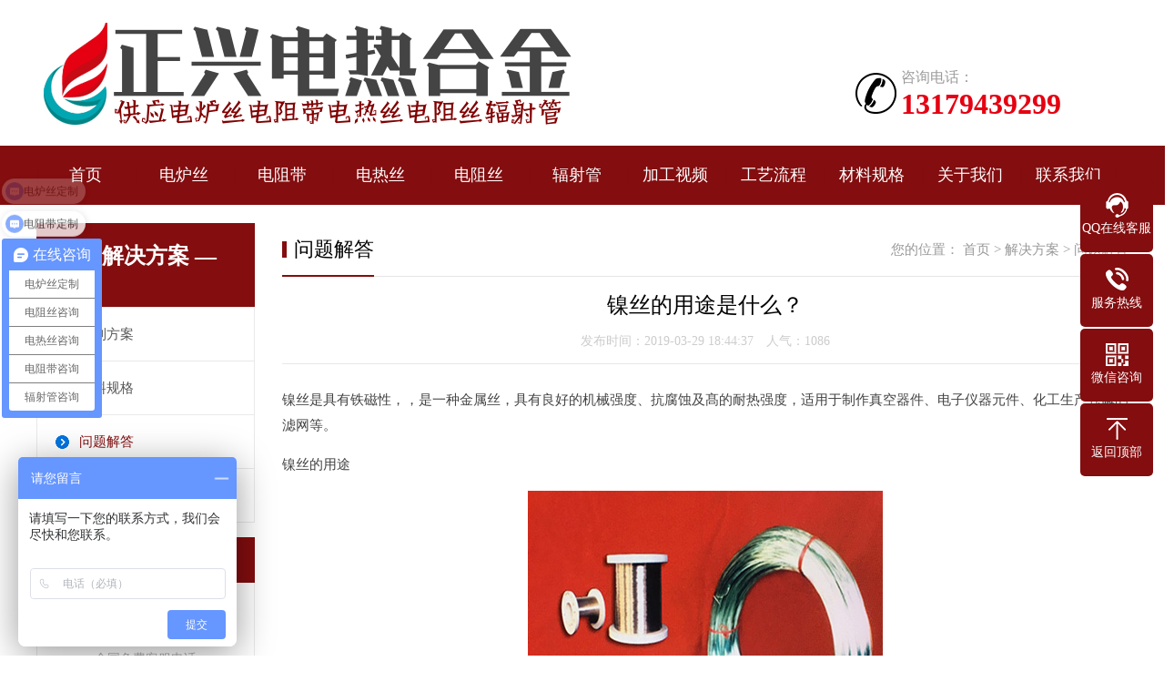

--- FILE ---
content_type: text/html; charset=utf-8
request_url: http://dianresi.zxdrhj.com/news/199.html
body_size: 5640
content:
<!doctype html>
<html xmlns="http://www.w3.org/1999/xhtml">
<head>
<meta http-equiv="Content-Type" content="text/html; charset=utf-8" />
<title>镍丝的用途是什么？_正兴电热丝厂家</title>
<meta name="description" content="镍丝的用途切割用工作丝火花钻用工作丝,镍丝具有熔点高、耐蚀、机械性能好，在热冷状态下都有较好的压力加工性" />
<meta name="keywords" content="镍丝" />
<link href="/favicon.ico" rel="shortcut icon" type="image/x-icon" />
<meta name="viewport" content="width=device-width, user-scalable=no">
<link href="/zxdianresi/css/sw.min.css" rel="stylesheet">
<link href="/zxdianresi/css/yangshi.css" rel="stylesheet">
<link href="/zxdianresi/css/web.css" rel="stylesheet">
<link href="/zxdianresi/css/com.css" rel="stylesheet">
<script src="/zxdianresi/js/jquery.js"></script>
<script src="/zxdianresi/js/jquey.supeslide.2.1.1.js"></script>
<script src="/zxdianresi/js/clipd.min.js"></script>
<script src="/zxdianresi/js/swip.min.js"></script>
<script type="text/javascript" src="/public/static/common/js/ey_global.js?t=v1.6.1"></script>
</head>
<body>
<!--头部开始--> 
 
<div class="main header">
    <div class="box">
        <div class="left logo"><a href="/" title="电阻带"><img src="/zxdianresi/images/logo.png" alt="电阻带"></a></div>
        <div class="right tel"><img src="/zxdianresi/images/tel.png"><span>咨询电话：</span><strong>13179439299</strong> </div>
    </div>
</div>
<!--头部结束-->
<!--手机头部开始-->
<header><a class="logo" href="/" title="电阻带"><img src="/zxdianresi/images/logo_m.png" alt="电阻带"></a><a href="tel:13179439299" class="tel"><img src="/zxdianresi/images/tel_m.png"></a></header>
<!--手机头部结束-->
<!--导航开始-->
<div class="main nav">
    <div class="box">
        <ul>
            <li class="nLi"><a href="/">首页</a></li>
	       <li class="nLi"><a href="/dianlusi/">电炉丝</a></li>
            <li class="nLi"><a href="/dianzudai/">电阻带</a></li>
                  <li class="nLi"> <a href="/dianresi/">电热丝</a></li>
          <li class="nLi"> <a href="/dianzusi/">电阻丝</a></li>
  <li class="nLi"><a href="/fusheguan/">辐射管</a></li>
 <li class="nLi"><a href="/shipin/">加工视频</a></li>
 <li class="nLi"><a href="/gongyi/">工艺流程</a></li>
            <li class="nLi"><a href="/drhjclgg/">材料规格</a>
                <div class="sub"> <a href="/fangan/">定制方案</a>  <a href="/jieda/">问题解答</a>  <a href="/anli/">成功案例</a>  <a href="/dlsfa/">电炉丝加工方案</a></div>
<li class="nLi"><a href="/about/">关于我们</a> 
   <div class="sub">  <a href="/chejian/">生产车间</a></div>        
          
<li class="nLi"><a href="/contact/">联系我们</a></li>
        </ul>
    </div>
</div>
<!--导航结束-->
<!--手机大图结束-->
<div class="max neiye">
  <div class="box"> 
  <div class="left neiye-l"> 
  <!--栏目分类开始-->
  <div class="nydh">
    <div class="title">
      <p>— 解决方案 —</p>
      <span></span> </div>
    <ul class="ul">
            <li class=""><a href="/fangan/">定制方案</a></li>
            <li class=""><a href="/drhjclgg/">材料规格</a></li>
            <li class="on"><a href="/jieda/">问题解答</a></li>
            <li class=""><a href="/anli/">成功案例</a></li>
          </ul>
  </div>
  <!--栏目分类结束--> 
  <!--联系我们开始-->
  <div class="nylx">
    <div class="title"> 联系我们<span>/ CONTACT US</span> </div>
    <div class="contact">
      <div class="tel"><img src="/zxdianresi/images/tel.jpg"><span>全国免费客服电话</span> <b>13179439299</b> </div>
      <div class="dizhi"><strong>泰州市正兴电热合金有限公司</strong>
        <p>邮箱：zxdrhj@163.com</p>
        <p>手机：13179439299</p>
        <p>电话：13179439299</p>
        <p>地址：泰州市泰兴市城区工业园庄基路8号</p>
      </div>
    </div>
  </div>
  <!--联系我们结束--> 
</div>

    <div class="right neiye-r">
      <div class="newsnav">
        <div class="more">您的位置： <a href='/' class=' '>首页</a> > <a href='/news/' class=' '>解决方案</a> > <a href='/jieda/'>问题解答</a></div>
        <p>问题解答</p>
      </div>
      <!--文章内容开始-->
      <div class="biaoti">
        <h1>镍丝的用途是什么？</h1>
        <p>发布时间：2019-03-29 18:44:37　人气：<span><script src='/index.php?m=api&c=Ajax&a=arcclick&type=view&aids=199' type='text/javascript' language='javascript'></script></span></p>
      </div>
      <div class="danye"> <p>
	镍丝是具有铁磁性，，是一种金属丝，具有良好的机械强度、抗腐蚀及髙的耐热强度，适用于制作真空器件、电子仪器元件、化工生产强碱的滤网等。</p><p>
	镍丝的用途</p><p style="text-align: center;"><img alt="镍丝" src="/uploads/190313/1-1Z3131Z1403E.jpg"/></p><p>
	1,放电丝&nbsp;</p><p>2 线切割用工作丝</p><p>
	3 火花钻用工作丝</p><p>
	镍丝具有熔点高、耐蚀、机械性能好，在热冷状态下都有较好的压力加工性，易除气，适用于无线电、电光源、机械制造、化学工业，是真空电子器件中重要的结构材料。</p> </div>
     <!--标签开始-->
            <!--标签结束-->
      <div class="fn" style="padding-bottom:15px;">
                <p><a href="/news/196.html" title="哪里有卖电热丝的？正兴为您供应电热丝"> 上一篇 : 哪里有卖电热丝的？正兴为您供应电热丝 </a></p>
                <p><a href="/news/224.html" title="电热丝和电阻的区别?"> 下一篇 : 电热丝和电阻的区别? </a></p>
              </div>
      <!--文章内容结束--> 
      
      <!--相关推荐开始-->
      <div class="newsnav">
        <p>相关推荐</p>
      </div>
      <div class="tuijian">
        <ul>
                    <li><span>2023-01-30</span><a href="/news/490.html" title="电热丝是什么材料？">电热丝是什么材料？</a></li>
                    <li><span>2021-09-11</span><a href="/news/472.html" title="取暖器电热丝有电吗">取暖器电热丝有电吗</a></li>
                    <li><span>2020-11-13</span><a href="/news/432.html" title="窑炉电热丝氧化处理操作手册">窑炉电热丝氧化处理操作手册</a></li>
                    <li><span>2020-07-30</span><a href="/news/412.html" title="为什么电热丝退火可以降低硬度?">为什么电热丝退火可以降低硬度?</a></li>
                    <li><span>2020-07-30</span><a href="/news/411.html" title="退火为什么能降低电热丝的硬度?">退火为什么能降低电热丝的硬度?</a></li>
                    <li><span>2020-07-30</span><a href="/news/410.html" title="退火处理的电热丝为什么会变黑?">退火处理的电热丝为什么会变黑?</a></li>
                    <li><span>2020-07-30</span><a href="/news/409.html" title="电热丝退火的主要目的">电热丝退火的主要目的</a></li>
                    <li><span>2020-07-30</span><a href="/news/408.html" title="电热丝退火的定义">电热丝退火的定义</a></li>
                    <li><span>2020-06-11</span><a href="/news/338.html" title="如何挑选到这样的电热丝产品?">如何挑选到这样的电热丝产品?</a></li>
                    <li><span>2020-06-10</span><a href="/news/324.html" title="镍铬合金电阻率">镍铬合金电阻率</a></li>
                    <li><span>2020-06-02</span><a href="/news/297.html" title="成型电热丝质量好坏如何鉴别？">成型电热丝质量好坏如何鉴别？</a></li>
                    <li><span>2019-04-15</span><a href="/news/224.html" title="电热丝和电阻的区别?">电热丝和电阻的区别?</a></li>
                    <li><span>2019-03-29</span><a href="/news/199.html" title="镍丝的用途是什么？">镍丝的用途是什么？</a></li>
                    <li><span>2019-03-23</span><a href="/news/196.html" title="哪里有卖电热丝的？正兴为您供应电热丝">哪里有卖电热丝的？正兴为您供应电热丝</a></li>
                    <li><span>2019-03-22</span><a href="/news/194.html" title="电热丝耐温度与使用寿命的联系？">电热丝耐温度与使用寿命的联系？</a></li>
                    <li><span>2019-03-20</span><a href="/news/191.html" title="纯镍丝的用途是什么？">纯镍丝的用途是什么？</a></li>
                    <li><span>2019-03-05</span><a href="/news/171.html" title="镍铬丝功率密度如何计算？">镍铬丝功率密度如何计算？</a></li>
                    <li><span>2019-03-05</span><a href="/news/170.html" title="电热丝哪里有卖">电热丝哪里有卖</a></li>
                    <li><span>2019-02-28</span><a href="/news/151.html" title="电热丝多少钱？">电热丝多少钱？</a></li>
                    <li><span>2019-02-28</span><a href="/news/150.html" title="电热丝哪里有卖？">电热丝哪里有卖？</a></li>
                    <li><span>2019-02-16</span><a href="/news/129.html" title="电子烟丝能用铜丝替代吗？">电子烟丝能用铜丝替代吗？</a></li>
                    <li><span>2019-02-12</span><a href="/news/125.html" title="高温电热丝的原理是什么？">高温电热丝的原理是什么？</a></li>
                    <li><span>2019-01-27</span><a href="/news/124.html" title="电热丝是否可以用镍铬丝来代替？">电热丝是否可以用镍铬丝来代替？</a></li>
                  </ul>
      </div>
      <!--相关推荐开始--> 
    </div>
  </div>
</div>
<!--页尾开始--> 
<div class="max footer">
  <div class="box"> 
    <!--底部导航开始-->
    <div class="left"> 
            <dl>
        <dt><a href="/about/" title="关于我们">关于我们</a></dt>
                <dd><a href="/contact/">联系我们</a></dd>
                <dd><a href="/chejian/">生产车间</a></dd>
                <dd><a href="/weixin/">微信联系</a></dd>
              </dl>
            <dl class="fo_p">
        <dt><a href="/dianrehejin/" title="电热合金">电热合金</a></dt>
                <dd><a href="http://www.zxdrhj.com">电炉丝</a></dd>
                <dd><a href="http://dianzudai.zxdrhj.com">电阻带</a></dd>
                <dd><a href="http://dianresi.zxdrhj.com">电热丝</a></dd>
                <dd><a href="http://dianzusi.zxdrhj.com">电阻丝</a></dd>
                <dd><a href="http://fusheguan.zxdrhj.com">辐射管</a></dd>
                <dd><a href="/dianrecailiao/">电热材料</a></dd>
                <dd><a href="/kangtong/">康铜合金</a></dd>
                <dd><a href="/mengtong/">锰铜合金</a></dd>
              </dl>
            <dl>
        <dt><a href="/news/" title="解决方案">解决方案</a></dt>
                <dd><a href="/fangan/">定制方案</a></dd>
                <dd><a href="/drhjclgg/">材料规格</a></dd>
                <dd><a href="/jieda/">问题解答</a></dd>
                <dd><a href="/anli/">成功案例</a></dd>
              </dl>
       </div>
    <!--底部导航结束--> 
    <!--联系我们开始-->
    <div class="right">
      <div class="con">
        <dl>
          <dt><img src="/zxdianresi/images/weixin.png" alt="电热丝厂家微信联系方式"/></dt>
          <dd>加微信 享优惠</dd>
        </dl>
        <div class="t">联系我们</div>
        <ul>
          <li>手机：13179439299</li>
          <li><a href="tel:13179439299">电话：13179439299</a></li>
          <li>微信：13179439299</li>
          <li>邮箱：zxdrhj@163.com</li>
          <li>地址：泰州市泰兴市城区工业园庄基路8号</li>
        </ul>
      </div>
    </div>
    <!--联系我们开始-->
    <div class="clearit"></div>
  </div>
</div>
<!--页尾结束--> 
<!--版权开始-->
<div class="max copyright"> Copyright (c) 2018-2028.正兴电热合金 版权所有　备案号：<a href="https://beian.miit.gov.cn/" rel="nofollow" target="_blank">苏ICP备17011151号-2</a>　<a href="/sitemap.xml" target="_blank" >xml地图</a> <a href="/wangzhanditu/" target="_blank" >网站地图</a></div>
<!--版权结束--> 
<!--浮动客服开始-->
<dl class="toolbar">
  <dd class="qq"><a href="tencent://message/?uin=772699001&Site=正兴电热合金&Menu=yes"><i></i><span>QQ在线客服</span></a></dd>
  <dd class="tel"><i></i><span>服务热线</span>
    <div class="box">
      <p>服务热线</p>
      <h3>13179439299</h3>
    </div>
  </dd>
  <dd class="code"><i></i><span>微信咨询</span>
    <div class="box"><img src="/zxdianresi/images/weixin.png" alt="电热丝厂家微信联系方式"/></div>
  </dd>
  <dd class="top" id="top"><i></i><span>返回顶部</span></dd>
</dl>
<!--浮动客服结束--> 
<!--手机底部开始-->
<div class="bottom" id="bottom">
  <ul>
    <li class="f1"><a href="/"><i></i>网站首页</a></li>
    <li class="f2"><a href="tel:13179439299"><i></i>一键拨号</a></li>
    <li class="f3"><a onclick="dkcf()"><i></i>微信咨询</a></li>
        <li class="f4"><a href="tel:13179439299"><i></i>联系我们</a></li>
  </ul>
</div>
<!--手机底部结束-->
<div id="wxnr">
  <div class="nrdf"> <i onclick="gbcf()">X</i><img src="/zxdianresi/images/weixin.png" alt="正兴电热丝厂家"/>
    <p>截屏，微信识别二维码</p>
    <p>微信号：<span id="btn" data-clipboard-text="13179439299">13179439299</span></p>
    <p>（点击微信号复制，添加好友）</p>
    <p><a href="weixin://"><span class="wx">&nbsp;&nbsp;打开微信</span></a></p>
  </div>
</div>
<div id="weixin">微信号已复制，请打开微信添加咨询详情！</div>
<script language="javascript" type="text/javascript" src="/template/pc/skin/js/app.js?t=1633333958"></script>
<script>
var _hmt = _hmt || [];
(function() {
  var hm = document.createElement("script");
  hm.src = "https://hm.baidu.com/hm.js?2615da3cff7ecb4dd65168fe2119f759";
  var s = document.getElementsByTagName("script")[0]; 
  s.parentNode.insertBefore(hm, s);
})();
</script>
<script type="text/javascript">var root_dir="";var ey_u_switch=1;var ey_aid=199;</script>
<script language="javascript" type="text/javascript" src="/public/static/common/js/ey_footer.js?t=v1.6.1"></script>
</body>
</html>

--- FILE ---
content_type: text/html;charset=utf-8
request_url: http://dianresi.zxdrhj.com/index.php?m=api&c=Ajax&a=arcclick&type=view&aids=199
body_size: 360
content:
document.write('1086');


--- FILE ---
content_type: text/css
request_url: http://dianresi.zxdrhj.com/zxdianresi/css/web.css
body_size: 7165
content:
@charset "utf-8";
@media(max-width:800px) {
/* CSS Document */
* {
	margin: 0;
	padding: 0;
	font-family: 'Microsoft YaHei';
}
html, body, ul, li, ol, dl, dd, dt, p, h1, h2, h3, h4, h5, h6, form, fieldset, legend, img {
	margin: 0px;
	padding: 0px;
}
fieldset, img {
	border: none;
}
img {
	border: none;
}
address, caption, cite, code, dfn, th, var {
	font-style: normal;
	font-weight: normal;
}
ul, ol {
	list-style: none;
}
li {
	list-style: none;
}
table {
	border-collapse: collapse;
}
input {
	padding-top: 0px;
	padding-bottom: 0px;
	font-family: Arial, Helvetica, sans-serif;
}
input[type="submit"], input[type="reset"], input[type="button"], button {
	-webkit-appearance: none;
}
input::-moz-focus-inner {
border:none;
padding:0px;
}
select, input {
	vertical-align: middle;
	outline: none;
}
select, input, textarea {
	font-size: 13px;
	margin: 0px;
}
input[type="text"], input[type="password"], textarea {
	outline-style: none;
	-webkit-appearance: none;
}
textarea {
	resize: none;
}
body {
	font-family: "Microsoft YaHei";
	background: #fff;
}
.clearfix:after {
	content: "";
	display: block;
	height: 0px;
	visibility: hidden;
	clear: both;
}
.clearfix {
	zoom: 1;
}
.clearit {
	clear: both;
	height: 0px;
	font-size: 0px;
	overflow: hidden;
	width: 100%;
}
.max {
	max-width: 780px;
	margin: 0 auto;
}
.box {
	width: 96%;
	margin: 0 auto;
}
.box:after {
	content: "";
	display: block;
	height: 0px;
	visibility: hidden;
	clear: both;
}
ul:after {
	content: "";
	display: block;
	height: 0px;
	visibility: hidden;
	clear: both;
}
.max:after {
	content: "";
	display: block;
	height: 0px;
	visibility: hidden;
	clear: both;
}
.left {
	float: left;
}
.right {
	float: right;
}
a {
	text-decoration: none;
}
.header {
	display: none;
}
header {
	max-width: 800px;
	height: auto;
	margin: 0 auto;
}
header:after {
	content: "";
	display: block;
	height: 0px;
	visibility: hidden;
	clear: both;
}
header .logo {
	width: 50%;
	float: left;
	display: block
}
header .tel {
	width: 50%;
	float: right;
	display: block
}
header .logo img, header .tel img {
	display: block;
	width: 100%;
}
.nav {
	width: 100%;
	height: 130px;
	background: #8a0e10;
}
.nav ul {
	max-width: 800px;
	height: 90px;
	margin: 0 auto;
	background: url(../images/nav-ul.png) no-repeat center;
}
.nav ul li.nLi {
	width: 25%;
	height: 45px;
	line-height: 45px;
	text-align: center;
	color: #fff;
	display: block;
	float: left;
	font-size: 14px;
	background: url(../images/nav-li.png) no-repeat right center;
}
.nav ul li.nLi .sub {
	display: none;
}
.nav ul li.nLi a {
	color: #fff;
	display: block;
}
.nav ul li.nLi:last-child {
	background: none
}
.nav ul li.nLi:nth-of-type(4) {
	background: none
}
.fullSlide {
	display: none
}
.banner {
	display: block;
	margin-bottom: 800px;
	margin: 0 auto;
}
.banner img {
	display: block;
	width: 100%;
}
.banner .swiper-pagination-bullet {
	background: rgba(255,255,255,0.7);
	border-radius: 50px;
	transition: all .5s;
}
.banner .swiper-pagination-bullet-active {
	width: 20px;
}
.index_pro {
	background: #eee;
	padding-top: 20px;
	padding-bottom: 20px;
}
.index_pro .lmt {
	margin-bottom: 25px;
}
.index_pro .lmt strong {
	display: block;
	text-align: center;
	color: #333333;
	font-size: 20px;
}
.index_pro .lmt p {
	text-align: center;
	font-size: 12px;
	color: #666666;
	margin-top: 10px;
}
.index_pro .title {
	width: 100%;
	height: 35px;
	line-height: 35px;
	border-bottom: 2px solid #8a0e10;
	margin-bottom: 15px;
}
.index_pro .title a {
	float: right;
	font-size: 14px;
	color: #666666
}
.index_pro .title strong {
	display: inline-block;
	height: 35px;
	line-height: 35px;
	color: #fff;
	background: #8a0e10;
	padding: 0 15px;
	font-size: 16px;
}
.index_pro .title1 {
	border-bottom: 2px solid #8a0e10;
}
.index_pro .title1 strong {
	background: #8a0e10;
}
.pro_box {
	margin-bottom: 15px;
}
.index_pro .left {
	width: 100%;
	float: none;
}
.index_pro .right {
	width: 100%;
	float: none;
}
.index_pro .pro_list li {
	display: block;
	float: left;
	width: 49%;
	margin-right: 2%;
	background: #fff;
	padding: 2%;
	box-sizing: border-box;
	transition: all .5s;
	margin-bottom: 10px;
}
.index_pro .pro_list li:nth-of-type(even) {
	margin-right: 0;
}
.index_pro .pro_list li .pic {
	display: block;
	width: 100%;
	position: relative;
	padding-top: 100%;
	overflow: hidden;
	margin-bottom: 8px;
}
.index_pro .pro_list li img {
	display: block;
	position: absolute;
	width: 100%;
	min-height: 100%;
	left: 0;
	top: 0;
	transition: all .5s;
}
.index_pro .pro_list li a.t {
	display: block;
	text-align: center;
	font-size: 14px;
	color: #666;
	text-overflow: ellipsis;
	white-space: nowrap;
	overflow: hidden;
}
.index_pro .pro_list li .pro_c a {
	display: none;
}
.index_pro .pro_list li .pro_c p {
	display: none;
}
.index_pro .pro_list li:hover {
	box-shadow: 0px 10px 15px rgba(0,0,0,.1);
	-webkit-transform: translate3d(0, -5px, 0);
	transform: translate3d(0, -5px, 0);
}
.index_pro .pro_list li .pic:hover img {
	-webkit-transform: scale(1.12);
	transform: scale(1.12);
}
.index_pro .pro_list li a.t:hover {
	color: #0056f9;
}
.youshi {
	padding-top: 20px;
	padding-bottom: 20px;
}
.youshi .lmt {
	position: relative;
	height: 60px;
}
.youshi .lmt i {
	display: none;
}
.youshi .lmt .t {
	position: absolute;
	left: 0;
	right: 0;
	margin: 0 auto;
	top: 0px;
	z-index: 5;
}
.youshi .lmt .t span {
	display: none;
}
.youshi .lmt .t p {
	text-align: center;
	color: #333333;
	font-size: 20px;
	font-weight: bold;
}
.youshi .lmt .t p font {
	color: #df3536
}
.youshi .lmt .t strong {
	text-align: center;
	font-size: 12px;
	color: #666666;
	margin-top: 5px;
	font-weight: normal;
	display: block;
}
.youshi .lmt .t .p {
	display: none;
}
.youshi ul li {
	display: block;
	float: left;
	width: 49%;
	margin-right: 2%;
	background: #f1f1f1;
	margin-bottom: 10px;
}
.youshi ul li:nth-of-type(even) {
	margin-right: 0;
}
.youshi ul li:after {
	content: "";
	display: block;
	height: 0px;
	visibility: hidden;
	clear: both;
}
.youshi ul li .left {
	width: 100%;
	position: relative;
	overflow: hidden;
}
.youshi ul li .left img {
	display: block;
	width: 100%;
}
.youshi ul li .left strong {
	display: block;
	font-size: 18px;
	color: #fff;
	position: absolute;
	right: 0px;
	bottom: 0px;
	width: 100%;
	height: 100%;
}
.youshi ul li .left strong span {
	display: block;
	position: absolute;
	left: 0;
	right: 0px;
	bottom: 10px;
	margin: 0 auto;
	z-index: 10;
	text-align: center;
}
.youshi ul li .left strong:after {
	content: "";
	width: 100%;
	height: 100%;
	background: rgb(138, 14, 16);
	display: block;
	position: absolute;
	transform: rotate(45deg);
	-ms-transform: rotate(45deg);
	-moz-transform: rotate(45deg);
	-webkit-transform: rotate(45deg);
	z-index: 5;
	-o-transform: rotate(45deg);
	left: 10%;
	top: 70%;
}
.youshi ul li .right {
	width: 100%;
	padding-top: 10px;
	padding-bottom: 10px;
}
.youshi ul li .right strong {
	text-align: center;
	font-size: 18px;
	color: #000;
	display: block;
}
.youshi ul li .right p {
	text-align: center;
	font-size: 14px;
	color: #333;
	width: 90%;
	height: 40px;
	margin: 0 auto;
	margin-top: 5px;
}
.about {
	height: auto;
	background: url(../images/about_bg.jpg) no-repeat center;
	background-size: cover;
	padding-top: 25px;
	padding-bottom: 25px;
}
.about .box {
	height: auto;
	position: relative;
}
.about .box .t {
	display: none;
}
.about .box .left {
	display: block;
	float: none;
}
.about .box .left img {
	display: block;
	width: 100%;
}
.about .box .right {
	width: 100%;
}
.about .box .right strong {
	font-size: 22px;
	color: #fff;
	display: block;
	padding-top: 10px;
}
.about .box .right .about_tab {
	margin-top: 15px;
	margin-bottom: 15px;
}
.about .box .right .about_tab a {
	display: inline-block;
	width: 100px;
	height: 30px;
	line-height: 30px;
	text-align: center;
	border: 2px solid rgba(255,255,255,.7);
	color: #fff;
	font-size: 14px;
	margin-right: 5px;
	border-radius: 7px;
}
.about .box .right .about_tab a:hover, .about .box .right .about_tab a.on {
	background: #fff;
	color: #0056f9;
}
.about .box .right .j {
	font-size: 14px;
	color: #fff;
	line-height: 24px;
}
.about .box .right .j p {
	margin-bottom: 10px;
}
.about .box .right a.more {
	color: #fff;
	display: block;
	width: 110px;
	height: 32px;
	line-height: 32px;
	border: 2px solid rgba(255,255,255,.7);
	text-align: center;
	border-radius: 25px;
}
.about .box .right a.more:hover {
	background: #fff;
	color: #0056f9;
}
.case {
	padding-top: 20px;
	padding-bottom: 40px;
}
.case .lmt {
	position: relative;
	margin-bottom: 25px;
}
.case .lmt b {
	display: block;
	font-size: 22px;
	color: #333;
	font-weight: 100;
}
.case .lmt .t {
	display: block;
	font-size: 20px;
	color: #000;
}
.case .lmt .t span {
	display: none;
	font-size: 12px;
	color: #f1f1f1;
}
.case ul li {
	display: block;
	float: left;
	width: 49%;
	margin-right: 2%;
	margin-bottom: 15px;
	border-bottom: 2px solid #e6e6e6;
	position: relative;
	transition: all .5s;
}
.case ul li:nth-of-type(even) {
	margin-right: 0;
}
.case ul li .pic {
	display: block;
	width: 100%;
	position: relative;
	padding-top: 75%;
	overflow: hidden;
}
.case ul li img {
	display: block;
	position: absolute;
	width: 100%;
	min-height: 100%;
	left: 0;
	top: 0;
	transition: all .5s;
}
.case ul li a.more {
	display: none;
	position: absolute;
	right: 20px;
	opacity: 1;
	bottom: 0;
	width: 24px;
	height: 45px;
	background: url(../images/jiantou.png) no-repeat center;
}
.case ul li a.tit {
	display: block;
	font-size: 14px;
	color: #414141;
	height: 40px;
	line-height: 40px;
	text-overflow: ellipsis;
	white-space: nowrap;
	overflow: hidden;
}
.case ul li:hover {
	-webkit-transform: translate3d(0, -5px, 0);
	transform: translate3d(0, -5px, 0);
}
.case ul li:hover a.more {
	opacity: 1;
	right: 0;
}
.case ul li:hover a.tit {
	color: #0056f9;
}
.case ul li:hover img {
	opacity: .9
}
.case .more1 {
	display: block;
	width: 110px;
	height: 30px;
	line-height: 30px;
	text-align: center;
	margin: 0 auto;
	border: 1px solid #cccccc;
	border-radius: 5px;
	font-size: 12px;
	color: #4a4a4a;
	margin-top: 10px;
}
.case .more1:hover {
	color: #fff;
	background: #0056f9;
	border: 1px solid #0056f9;
}
.news {
	padding-bottom: 20px;
}
.news .xinwen {
	width: 100%;
	margin-bottom: 10px;
}
.news .wenti {
	width: 100%;
}
.news .title {
	width: 100%;
	margin-bottom: 10px;
	height: 48px;
	line-height: 48px;
	border-bottom: 1px solid #ececec;
}
.news .title a {
	float: right;
	font-size: 14px;
	color: #a4a4a4;
}
.news .title p {
	font-size: 18px;
	color: #000000;
	height: 47px;
	line-height: 47px;
	border-bottom: 2px solid #8a0e10;
	display: inline-block;
	padding-right: 3px;
}
.news .title a:hover {
	color: #008af8
}
.news .xinwen .left {
	display: none;
}
.news .xinwen .right {
	width: 100%;
}
.news .xinwen .right .tj {
	border-bottom: 1px dashed #dcdcdc;
	padding-bottom: 8px;
	margin-bottom: 5px;
}
.news .xinwen .right .tj p span {
	float: right;
	font-size: 14px;
	height: 40px;
	line-height: 40px;
	color: #b4b4b4;
	margin-left: 15px;
}
.news .xinwen .right .tj p {
	height: 37px;
	line-height: 37px;
	overflow: hidden;
}
.news .xinwen .right .tj p a {
	display: block;
	font-size: 15px;
	color: #000000;
	font-weight: bold;
	text-overflow: ellipsis;
	white-space: nowrap;
	overflow: hidden;
}
.news .xinwen .right .tj p a:hover {
	color: #008af8
}
.news .xinwen .right .tj span {
	display: block;
	font-size: 14px;
	color: #959595;
	line-height: 26px;
	height: 52px;
	overflow: hidden;
}
.news .xinwen .right ul li {
	height: 35px;
	line-height: 35px;
	background: url(../images/li.png) no-repeat left center;
	overflow: hidden;
	padding-left: 12px;
}
.news .xinwen .right ul li span {
	float: right;
	font-size: 14px;
	color: #c3c3c3;
	margin-left: 15px;
}
.news .xinwen .right ul li a {
	display: block;
	font-size: 14px;
	color: #333;
	text-overflow: ellipsis;
	white-space: nowrap;
	overflow: hidden;
}
.news .xinwen .right ul li a:hover {
	color: #8a0e10
}
.news .wenti dl {
	margin-bottom: 10px;
}
.news .wenti dl dt {
	height: 39px;
	line-height: 39px;
	background: #f2f2f2;
	cursor: pointer;
	font-size: 14px;
	color: #373737;
	padding-right: 15px;
	box-sizing: border-box;
	text-overflow: ellipsis;
	white-space: nowrap;
	overflow: hidden;
}
.news .wenti dl dt i {
	display: inline-block;
	width: 39px;
	text-align: center;
	font-style: normal;
	color: #fff;
	background: #008af8;
	margin-right: 10px;
}
.news .wenti dl dd {
	font-size: 14px;
	padding-top: 8px;
	color: #616161;
	margin-top: 10px;
	line-height: 25px;
	height: 75px;
	overflow: hidden;
	position: relative;
	padding-left: 49px;
}
.news .wenti dl dd a {
	color: #616161;
}
.news .wenti dl dd i {
	display: block;
	width: 39px;
	height: 39px;
	line-height: 39px;
	text-align: center;
	color: #fff;
	font-size: 14px;
	background: #00c643;
	position: absolute;
	left: 0;
	top: 0px;
	font-style: normal;
}
.news .wenti dl dd a:hover {
	color: #008af8
}
.footer {
	background: #252525;
	padding-top: 5px;
	padding-bottom: 70px;
}
.footer .box {
	background: url(../images/footer_box.png) no-repeat 20px center;
}
.footer .left {
	display: none;
}
.footer .right {
	width: 100%;
}
.footer .right .con .t {
	display: none;
	font-size: 15px;
	color: #cbcbcb;
	width: 80px;
	height: 26px;
	line-height: 26px;
	text-align: center;
	background: #3c3c3c;
	font-weight: bold;
	margin-bottom: 20px;
}
.footer .right ul {
	font-size: 14px;
	line-height: 24px;
	color: #ccc;
	padding-top: 20px;
}
.footer .right ul li {
	line-height: 30px;
}
.footer .right ul li:nth-of-type(4) {
	display: none;
}
.footer .right ul li a {
	color: #ccc;
}
.footer .right dl {
	float: right;
	margin-top: 15px;
	margin-left: 20px;
}
.footer .right dl img {
	display: block;
	width: 110px;
	margin: 0 auto;
}
.footer .right dl dd {
	text-align: center;
	font-size: 14px;
	color: #6f6f6f;
	margin-top: 10px;
}
.links {
	display: none;
}
.copyright {
	display: none;
}
#bottom {
	display: block;
}
.bottom {
	width: 100%;
	height: 60px;
	background: #8a0e10;
	margin: 0 auto;
	position: fixed;
	bottom: 0;
	left: 0;
	z-index: 99;
}
.bottom ul {
	max-width: 640px;
	height: 60px;
	margin: 0 auto
}
.bottom ul li {
	width: 25%;
	height: 60px;
	display: block;
	float: left;
	text-align: center;
	background: url(../images/bottom_li.png) no-repeat right center
}
.bottom ul li a {
	color: #fff;
	font-size: 12px
}
.bottom ul li:nth-of-type(4) {
	background-image: none
}
.bottom ul li.f1 i {
	display: block;
	width: 100%;
	height: 32px;
	background: url(../images/f1.png) no-repeat center;
	margin-top: 5px;
}
.bottom ul li.f2 i {
	display: block;
	width: 100%;
	height: 32px;
	background: url(../images/f4.png) no-repeat center;
	margin-top: 5px;
}
.bottom ul li.f3 i {
	display: block;
	width: 100%;
	height: 32px;
	background: url(../images/f2.png) no-repeat center;
	margin-top: 5px;
}
.bottom ul li.f4 i {
	display: block;
	width: 100%;
	height: 32px;
	background: url(../images/f3.png) no-repeat center;
	margin-top: 5px;
}
.about_r {
	background: url(../images/about_r.jpg) no-repeat center;
	background-size: cover;
	padding-bottom: 30px;
}
.about_r .box {
	padding-top: 34px;
}
.about_r .box strong {
	display: block;
	font-size: 22px;
	color: #fff;
	font-weight: normal;
}
.about_r .box h1 {
	display: block;
	font-size: 18px;
	color: #fff;
	font-weight: normal;
	margin: 15px 0;
}
.about_r .box p {
	font-size: 14px;
	color: #fff;
	line-height: 26px;
	margin-top: 20px;
	margin: 0 auto;
}
.zhuanli {
	padding-top: 20px;
}
.zhuanli .lmt strong {
	display: block;
	text-align: center;
	font-size: 22px;
	font-weight: normal;
}
.zhuanli .lmt span {
	display: block;
	text-align: center;
	font-size: 14px;
	color: #666666;
	margin-top: 10px;
}
.honorlist ul {
	margin-top: 20px;
}
.honorlist ul li {
	display: block;
	float: left;
	width: 49%;
	margin-right: 2%;
}
.honorlist ul li:nth-of-type(even) {
	margin-right: 0;
}
.honorlist ul li a {
	display: block;
	width: 100%;
	box-sizing: border-box;
	border: 1px solid #e6e6e6;
	text-align: center;
}
.honorlist ul li a img {
	display: inline-block;
	width: 90%;
	margin: 0 auto;
	vertical-align: middle;
}
.honorlist ul li p {
	font-size: 14px;
	line-height: 22px;
	text-align: center;
	margin: 0 auto;
	height: 44px;
	margin-top: 8px;
}
.honorlist ul li:hover a {
	border: 1px solid #2555e0
}
.wenhua {
	padding-top: 30px;
	padding-bottom: 60px;
}
.wenhua .lmt {
	margin-bottom: 25px;
}
.wenhua .lmt strong {
	display: block;
	text-align: center;
	font-size: 22px;
	font-weight: normal;
}
.wenhua .lmt span {
	display: block;
	text-align: center;
	font-size: 14px;
	color: #666666;
	margin-top: 10px;
}
.wenhua .left {
	width: 100%;
}
.wenhua .left dl {
	width: 100%;
	background: #f8f8f8;
}
.wenhua .left dl:after {
	content: "";
	display: block;
	height: 0px;
	visibility: hidden;
	clear: both;
}
.wenhua .left dl dt {
	display: block;
	width: 100%;
}
.wenhua .left dl dt img {
	display: block;
	width: 100%;
}
.wenhua .left dl dd {
	width: 100%;
	padding: 20px;
	box-sizing: border-box;
	float: left;
}
.wenhua .left dl dd strong {
	display: block;
	text-align: center;
	font-size: 18px;
	font-weight: normal;
	margin-bottom: 15px;
}
.wenhua .left dl dd p {
	font-size: 14px;
	line-height: 25px;
	color: #545454;
}
.wenhua .right {
	width: 100%;
	background: #f8f8f8;
}
.wenhua .right dl img {
	display: block;
	width: 100%;
}
.wenhua .right dl dd {
	width: 100%;
	padding: 20px;
	box-sizing: border-box;
}
.wenhua .right dl dd strong {
	display: block;
	text-align: center;
	font-size: 18px;
	font-weight: normal;
	margin-bottom: 15px;
}
.wenhua .right dl dd p {
	font-size: 15px;
	line-height: 25px;
	color: #545454;
}
.neiye {
	padding-top: 20px;
	padding-bottom: 30px;
	background: #fff !important;
}
.neiye .neiye-l {
	width: 100%;
	float: none;
}
.neiye .neiye-l .nydh {
	background: #fff;
}
.neiye .neiye-l .nydh .title {
	display: none;
	width: 100%;
	height: 35px;
	line-height: 35px;
	border-bottom: 2px solid #eee;
	margin-bottom: 15px;
}
.neiye .neiye-l .nydh .title p {
	font-size: 18px;
	color: #333;
	font-weight: bold;
	border-bottom: 2px solid #0056f9;
	display: inline-block;
	padding: 0 5px;
}
.neiye .neiye-l .nydh .title span {
	display: block;
	font-size: 12px;
	color: rgba(255,255,255,0.3);
	margin-top: 5px;
}
.neiye .neiye-l .nydh .ul {
	width: 100%;
}
.neiye .neiye-l .nydh .ul li {
	display: block;
	width: 24%;
	height: 38px;
	line-height: 38px;
	font-size: 12px;
	text-align: center;
	float: left;
	background: #e6e6e6;
	margin-right: 1.3%;
	margin-bottom: 5px;
}
.neiye .neiye-l .nydh .ul li:nth-of-type(4n+4) {
	margin-right: 0;
}
.neiye .neiye-l .nydh .ul li a {
	color: #666;
	display: block;
	text-overflow: ellipsis;
	white-space: nowrap;
	overflow: hidden;
}
.neiye .neiye-l .nydh .ul li:hover, .neiye .neiye-l .nydh ul li.on {
	background: #8a0e10;
}
.neiye .neiye-l .nydh .ul li:hover a, .neiye .neiye-l .nydh ul li.on a {
	color: #fff;
}
.neiye .neiye-l .nylx {
	display: none;
}
.neiye .neiye-r {
	float: none;
	width: 100%;
}
.newsnav {
	width: 100%;
	height: 38px;
	line-height: 38px;
	border-bottom: 1px solid #8a0e10;
	margin-bottom: 15px;
}
.newsnav .more {
	float: right;
	font-size: 14px;
	color: #a0a0a0;
	display: none;
}
.newsnav .more a {
	color: #a0a0a0;
}
.newsnav a.more:hover {
	color: #0075e3
}
.newsnav .more a:hover {
	color: #0075e3
}
.newsnav p {
	font-size: 18px;
	color: #000000;
	font-weight: bold;
	border-bottom: 2px solid #8a0e10;
	height: 38px;
	line-height: 38px;
	display: inline-block;
	position: relative;
	padding: 0 5px;
}
.newsnav span {
	display: inline-block;
	font-size: 13px;
	color: #c2c2c2;
	margin-left: 5px;
}
.case_li ul li:after {
	content: "";
	display: block;
	height: 0px;
	visibility: hidden;
	clear: both;
}
.case_li ul li {
	background: #f5f7fa;
	margin-bottom: 15px;
	padding-right: 10px;
	box-sizing: border-box;
	position: relative;
	-webkit-transition: all .4s ease-in-out 0s;
	transition: all .4s ease-in-out 0s;
}
.case_li ul li img {
	display: block;
	float: left;
	width: 150px;
	height: 94px;
	margin-right: 10px;
	-webkit-transition: all .4s ease-in-out 0s;
	transition: all .4s ease-in-out 0s;
}
.case_li ul li a.tit {
	display: block;
	font-size: 16px;
	color: #363636;
	height: 35px;
	line-height: 35px;
	font-weight: bold;
	overflow: hidden;
}
.case_li ul li span {
	display: none;
	font-size: 14px;
	color: #8d8d8d;
}
.case_li ul li p {
	font-size: 13px;
	line-height: 22px;
	height: 44px;
	overflow: hidden;
	color: #8d8d8d;
	margin-top: 5px;
}
.case_li ul li a.more {
	display: none;
	width: 23px;
	height: 13px;
	background: url(../images/t.png) no-repeat center;
	position: absolute;
	right: 30px;
	bottom: 20px;
}
.case_li ul li a.tit:hover {
	color: #0056f9
}
.case_li ul li img:hover {
	opacity: 0.8;
}
.case_li ul li:hover {
	-webkit-transform: translate3d(5px, 0px, 0);
	transform: translate3d(5px, 0px, 0);
	box-shadow: 5px 5px 15px rgba(0,0,0,.1)
}
.case_li ul li a.more:hover {
	-webkit-transform: translate3d(5px, 0px, 0);
	transform: translate3d(5px, 0px, 0);
}
.fenye {
	width: 100%;
	margin: 0 auto;
	margin-top: 25px;
	text-align: center;
}
.fenye a {
	display: inline-block;
	padding: 0 8px;
	text-align: center;
	line-height: 28px;
	font-size: 14px;
	color: #333;
	margin: 2px 4px;
	border-radius: 5px;
	background: #eee;
}
.fenye b, .fenye a:hover {
	display: inline-block;
	padding: 0 8px;
	text-align: center;
	line-height: 28px;
	font-size: 14px;
	color: #fff;
	margin: 2px 4px;
	background: #0056f9;
	border-radius: 5px;
}
.newslist {
	margin-top: -10px;
}
.newslist ul li:after {
	content: "";
	display: block;
	height: 0px;
	visibility: hidden;
	clear: both;
}
.newslist ul li {
	border-bottom: 1px dashed #d8d8d8;
	-webkit-transition: all .4s ease-in-out 0s;
	transition: all .4s ease-in-out 0s;
	padding: 10px 0;
	padding-right: 10px;
}
.newslist ul li img {
	display: block;
	float: left;
	width: 150px;
	height: 94px;
	margin-right: 10px;
}
.newslist ul li .t {
	height: 35px;
	line-height: 35px;
	overflow: hidden;
}
.newslist ul li .t a {
	display: block;
	font-size: 16px;
	color: #303030;
	font-weight: bold;
	text-overflow: ellipsis;
	white-space: nowrap;
	overflow: hidden;
}
.newslist ul li .t span {
	display: none;
	float: right;
	font-size: 14px;
	color: #b0b0b0;
}
.newslist ul li p {
	font-size: 13px;
	line-height: 22px;
	height: 44px;
	overflow: hidden;
	color: #8d8d8d;
	margin-top: 5px;
	text-align: justify;
}
.newslist ul li a.more {
	display: none;
	font-size: 14px;
	color: #e43f14;
	margin-top: 10px;
}
.newslist ul li .t a:hover {
	color: #0056f9;
}
.sideMenu {
	display: none;
}
.neiye .pro_list {
	margin-bottom: 0;
}
.neiye .pro_list li {
	display: block;
	float: left;
	width: 49%;
	margin-right: 2%;
	background: #fff;
	box-sizing: border-box;
	-webkit-transition: all .4s ease-in-out 0s;
	transition: all .4s ease-in-out 0s;
	margin-bottom: 10px;
	border: 1px solid #e1e1e1;
}
.neiye .pro_list li:nth-of-type(even) {
	margin-right: 0;
}
.neiye .pro_list.ipro li:nth-of-type(3) {
	display: none;
}
.neiye .pro_list li .pic {
	display: block;
	width: 100%;
	position: relative;
	padding-top: 100%;
	overflow: hidden;
}
.neiye .pro_list li img {
	display: block;
	position: absolute;
	width: 100%;
	min-height: 100%;
	left: 0;
	top: 0;
	-webkit-transition: all .4s ease-in-out 0s;
	transition: all .4s ease-in-out 0s;
}
.neiye .pro_list li a.t {
	display: block;
	text-align: center;
	font-size: 14px;
	height: 36px;
	line-height: 36px;
	color: #666;
	text-overflow: ellipsis;
	white-space: nowrap;
	overflow: hidden;
}
.neiye .pro_list li .pro_c a {
	display: none;
}
.neiye .pro_list li .pro_c p {
	display: none;
}
.neiye .pro_list li:hover {
	box-shadow: 0px 10px 15px rgba(0,0,0,.1);
	-webkit-transform: translate3d(0, -5px, 0);
	transform: translate3d(0, -5px, 0);
}
.neiye .pro_list li .pic:hover img {
	-webkit-transform: scale(1.12);
	transform: scale(1.12);
}
.neiye .pro_list li a.t:hover {
	color: #0056f9;
}
.pro-xq .pic {
	width: 100%;
}
.pro-xq .pic img {
	width: 100%;
}
.pro-xq .pro-js {
	width: 100%;
}
.pro-xq .pro-js h1 {
	font-size: 18px;
	color: #000;
	height: 48px;
	line-height: 48px;
	border-bottom: 1px solid #eee;
}
.pro-xq .pro-js .pro-xx {
	font-size: 14px;
	color: #5b5b5b;
	line-height: 23px;
	height: auto;
	border-top: 1px solid #eee;
	border-bottom: 1px solid #eee;
	padding: 10px 0;
}
.pro-xq .pro-lx {
	padding-top: 25px;
	border-bottom: 1px solid #eee;
	padding-bottom: 20px;
}
.pro-xq .pro-lx p {
	width: 240px;
	float: left;
	font-size: 16px;
	color: #000;
	margin-bottom: 10px;
}
.pro-xq .pro-lx p i {
	display: block;
	float: left;
	margin-right: 5px;
	width: 35px;
	height: 35px;
	background: url(../images/tel.png) no-repeat center;
	background-size: 100%;
}
.pro-xq .pro-lx p font {
	line-height: 15px;
	display: block;
	font-size: 13px;
	margin-bottom: 3px;
}
.pro-xq .pro-lx:after {
	content: " ";
	display: block;
	height: 0px;
	visibility: hidden;
	clear: both;
}
.pro-xq .pro-lx p span {
	display: block;
	font-size: 20px;
	font-weight: bold;
	color: #e50012;
	line-height: 24px;
}
.pro-xq .pro-lx a.zx {
	display: inline-block;
	float: right;
	width: 100px;
	height: 35px;
	text-align: center;
	line-height: 35px;
	color: #fff;
	font-size: 14px;
	background: #8a0e10;
	margin-top: 5px;
}
.pro-xq .pro-lx a.zx:nth-child(1) {
	display: none;
}
.pro-xq .pro-lx a.zx1 {
	background: #3bb3ff;
}
.pro-xq .pro-lx a.zx:hover {
	border-radius: 25px;
}
.danye {
	font-size: 14px;
	line-height: 24px;
	color: #434343;
	text-align: justify;
}
.danye p {
	margin-bottom: 15px;
}
.danye img {
	max-width: 100%;
	height: auto !important;
}
.biaoti {
	width: 100%;
	margin: 0 auto;
	text-align: center;
	border-bottom: 1px solid #e8e8e8;
	padding-bottom: 15px;
	margin-bottom: 25px;
}
.biaoti h1 {
	font-size: 18px;
	color: #000;
	font-weight: normal;
}
.biaoti p {
	font-size: 14px;
	color: #ccc;
	margin-top: 10px;
}
.fn {
	width: 100%;
	margin: 0 auto;
	margin-top: 30px;
	border-top: 1px solid #e8e8e8;
	padding-top: 10px;
	padding-bottom: 30px;
}
.fn p {
	font-size: 14px;
	line-height: 30px;
	color: #565656
}
.fn p a {
	color: #565656
}
.fn p a:hover {
	color: #0056f9;
}
.xunjia {
	padding-bottom: 30px;
	font-family: "Microsoft YaHei˜"
}
.xunjia p {
	width: 100%;
	height: 40px;
	margin-bottom: 5px;
}
.xunjia p em {
	display: inline-block;
	width: 70px;
	text-align: right;
	font-size: 14px;
	color: #717171;
	padding-right: 10px;
	height: 40px;
	line-height: 40px;
	font-style: normal;
}
.xunjia p em i {
	font-style: normal;
	color: #ff0000;
}
.xunjia p input {
	display: inline-block;
	width: calc(100% - 100px);
	padding-left: 5px;
	height: 32px;
	line-height: 32px;
	border: 1px solid #dddddd;
	color: #666;
}
.xunjia p select {
	display: inline-block;
	width: 280px;
	padding-left: 10px;
	height: 40px;
	line-height: 40px;
	border: 1px solid #dddddd;
	border-radius: 5px;
}
.xunjia .miaoshu {
	width: 100%;
	height: 110px;
	padding-top: 6px;
}
.xunjia .miaoshu em {
	float: left;
}
.xunjia .miaoshu textarea {
	display: inline-block;
	width: calc(100% - 100px);
	padding-left: 5px;
	height: 110px;
	line-height: 26px;
	border: 1px solid #dddddd;
	color: #666;
}
.xunjia .zy {
	font-size: 15px;
	color: #717171;
	height: 40px;
	line-height: 40px;
	display: block;
	padding-left: 30px;
}
.xunjia .zy i {
	font-style: normal;
	color: #ff0000;
}
.xunjia .submit {
	display: inline-block;
	width: 110px;
	height: 35px;
	border: none;
	background: #8a0e10;
	color: #fff;
	font-size: 14px;
	border-radius: 5px;
	margin-top: 15px;
	margin-left: 80px;
	cursor: pointer;
	font-family: "Microsoft YaHei˜"
}
.xunjia .reset {
	background: #bcbcbc;
	margin-left: 20px;
}
.tuijian ul {
	margin-top: 10px;
}
.tuijian ul li {
	display: block;
	width: 100%;
	height: 35px;
	line-height: 35px;
	border-bottom: 1px solid #ebebeb;
	padding-left: 12px;
	background: url(../images/li.png) no-repeat left center;
	overflow: hidden;
	box-sizing: border-box;
}
.tuijian ul li span {
	float: right;
	font-size: 14px;
	color: #b4b4b4;
	margin-left: 15px;
}
.tuijian ul li a {
	display: block;
	color: #333;
	font-size: 14px;
	text-overflow: ellipsis;
	white-space: nowrap;
	overflow: hidden;
}
.tuijian ul li a:hover {
	color: #0056f9;
}
.contit {
	font-size: 18px;
	font-weight: bold;
	position: relative;
	padding-bottom: 15px;
	margin-top: 15px;
	margin-bottom: 15px;
}
.contit:after {
	content: "";
	width: 30px;
	height: 3px;
	background: #8a0e10;
	position: absolute;
	left: 0;
	bottom: 0;
}
.contact_nr {
	font-size: 15px;
	color: #464646;
	line-height: 35px;
	margin-bottom: 35px;
}
.contact_nr img {
	display: block;
	margin-top: 10px;
}
.floating_ck {
	display: none
}
#map {
	width: 100%;
	height: 200px;
}
.nydh_pro {
	display: block
}
.nydh_pro li {
	display: block;
	width: 24%;
	height: 38px;
	line-height: 38px;
	font-size: 14px;
	text-align: center;
	float: left;
	background: #e6e6e6;
	margin-right: 1.3%;
	margin-bottom: 5px;
}
.nydh_pro li:nth-of-type(4n+4) {
	margin-right: 0;
}
.nydh_pro li a {
	color: #666;
	display: block;
}
.nydh_pro li:hover, .nydh_pro li.on {
	background: #0056f9;
}
.nydh_pro li:hover a, .nydh_pro li.on a {
	color: #fff;
}
.pro-xq .pro-lx {
	padding-top: 25px;
	border-bottom: 1px solid #eee;
	padding-bottom: 20px;
}
.pro-xq .pro-lx .z {
	display: block;
	clear: both;
	color: #000;
	line-height: 26px;
}
.toolbar {
	display: none;
}
 
